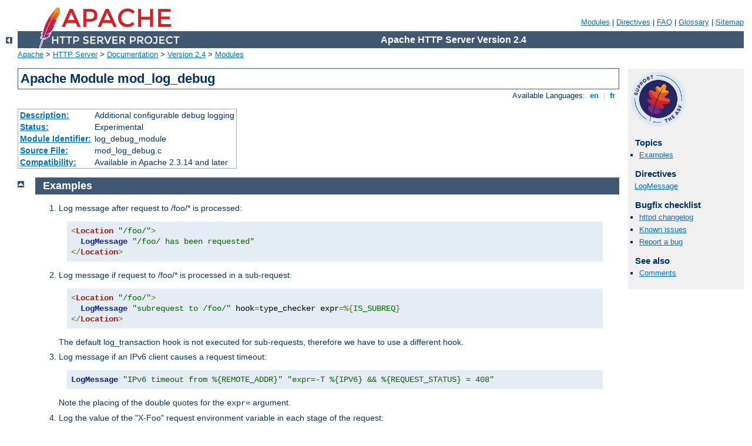

--- FILE ---
content_type: text/html
request_url: http://vogelsang.de/manual/es/mod/mod_log_debug.html
body_size: 3418
content:
<?xml version="1.0" encoding="ISO-8859-1"?>
<!DOCTYPE html PUBLIC "-//W3C//DTD XHTML 1.0 Strict//EN" "http://www.w3.org/TR/xhtml1/DTD/xhtml1-strict.dtd">
<html xmlns="http://www.w3.org/1999/xhtml" lang="en" xml:lang="en"><head>
<meta content="text/html; charset=ISO-8859-1" http-equiv="Content-Type" />
<!--
        XXXXXXXXXXXXXXXXXXXXXXXXXXXXXXXXXXXXXXXXXXXXXXXXXXXXXXXXXXXXXXXXX
              This file is generated from xml source: DO NOT EDIT
        XXXXXXXXXXXXXXXXXXXXXXXXXXXXXXXXXXXXXXXXXXXXXXXXXXXXXXXXXXXXXXXXX
      -->
<title>mod_log_debug - Apache HTTP Server Version 2.4</title>
<link href="../../style/css/manual.css" rel="stylesheet" media="all" type="text/css" title="Main stylesheet" />
<link href="../../style/css/manual-loose-100pc.css" rel="alternate stylesheet" media="all" type="text/css" title="No Sidebar - Default font size" />
<link href="../../style/css/manual-print.css" rel="stylesheet" media="print" type="text/css" /><link rel="stylesheet" type="text/css" href="../../style/css/prettify.css" />
<script src="../../style/scripts/prettify.min.js" type="text/javascript">
</script>

<link href="../../images/favicon.ico" rel="shortcut icon" /></head>
<body>
<div id="page-header">
<p class="menu"><a href="../mod/index.html">Modules</a> | <a href="../mod/directives.html">Directives</a> | <a href="http://wiki.apache.org/httpd/FAQ">FAQ</a> | <a href="../glossary.html">Glossary</a> | <a href="../sitemap.html">Sitemap</a></p>
<p class="apache">Apache HTTP Server Version 2.4</p>
<img alt="" src="../../images/feather.png" /></div>
<div class="up"><a href="./index.html"><img title="&lt;-" alt="&lt;-" src="../../images/left.gif" /></a></div>
<div id="path">
<a href="http://www.apache.org/">Apache</a> &gt; <a href="http://httpd.apache.org/">HTTP Server</a> &gt; <a href="http://httpd.apache.org/docs/">Documentation</a> &gt; <a href="../index.html">Version 2.4</a> &gt; <a href="./index.html">Modules</a></div>
<div id="page-content">
<div id="preamble"><h1>Apache Module mod_log_debug</h1>
<div class="toplang">
<p><span>Available Languages: </span><a href="../../en/mod/mod_log_debug.html" title="English">&nbsp;en&nbsp;</a> |
<a href="../../fr/mod/mod_log_debug.html" hreflang="fr" rel="alternate" title="Français">&nbsp;fr&nbsp;</a></p>
</div>
<table class="module"><tr><th><a href="module-dict.html#Description">Description:</a></th><td>Additional configurable debug logging</td></tr>
<tr><th><a href="module-dict.html#Status">Status:</a></th><td>Experimental</td></tr>
<tr><th><a href="module-dict.html#ModuleIdentifier">Module Identifier:</a></th><td>log_debug_module</td></tr>
<tr><th><a href="module-dict.html#SourceFile">Source File:</a></th><td>mod_log_debug.c</td></tr>
<tr><th><a href="module-dict.html#Compatibility">Compatibility:</a></th><td>Available in Apache 2.3.14 and later</td></tr></table>
</div>
<div id="quickview"><a href="https://www.apache.org/foundation/contributing.html" class="badge"><img src="https://www.apache.org/images/SupportApache-small.png" alt="Support Apache!" /></a><h3>Topics</h3>
<ul id="topics">
<li><img alt="" src="../../images/down.gif" /> <a href="#examples">Examples</a></li>
</ul><h3 class="directives">Directives</h3>
<ul id="toc">
<li><img alt="" src="../../images/down.gif" /> <a href="#logmessage">LogMessage</a></li>
</ul>
<h3>Bugfix checklist</h3><ul class="seealso"><li><a href="https://www.apache.org/dist/httpd/CHANGES_2.4">httpd changelog</a></li><li><a href="https://bz.apache.org/bugzilla/buglist.cgi?bug_status=__open__&amp;list_id=144532&amp;product=Apache%20httpd-2&amp;query_format=specific&amp;order=changeddate%20DESC%2Cpriority%2Cbug_severity&amp;component=mod_log_debug">Known issues</a></li><li><a href="https://bz.apache.org/bugzilla/enter_bug.cgi?product=Apache%20httpd-2&amp;component=mod_log_debug">Report a bug</a></li></ul><h3>See also</h3>
<ul class="seealso">
<li><a href="#comments_section">Comments</a></li></ul></div>
<div class="top"><a href="#page-header"><img alt="top" src="../../images/up.gif" /></a></div>
<div class="section">
<h2><a name="examples" id="examples">Examples</a></h2>

    <ol>
      <li>
        Log message after request to /foo/* is processed:

        <pre class="prettyprint lang-config">&lt;Location "/foo/"&gt;
  LogMessage "/foo/ has been requested"
&lt;/Location&gt;</pre>

      </li>

      <li>
        Log message if request to /foo/* is processed in a sub-request:
        <pre class="prettyprint lang-config">&lt;Location "/foo/"&gt;
  LogMessage "subrequest to /foo/" hook=type_checker expr=%{IS_SUBREQ}
&lt;/Location&gt;</pre>


        The default log_transaction hook is not executed for sub-requests,
        therefore we have to use a different hook.
      </li>


      <li>
        Log message if an IPv6 client causes a request timeout:
        <pre class="prettyprint lang-config">LogMessage "IPv6 timeout from %{REMOTE_ADDR}" "expr=-T %{IPV6} &amp;&amp; %{REQUEST_STATUS} = 408"</pre>

        Note the placing of the double quotes for the <code>expr=</code> argument.
      </li>

      <li>
        Log the value of the "X-Foo" request environment variable in each
        stage of the request:
        <pre class="prettyprint lang-config">&lt;Location "/"&gt;
  LogMessage "%{reqenv:X-Foo}" hook=all
&lt;/Location&gt;</pre>

        Together with microsecond time stamps in the error log,
        <code>hook=all</code> also lets you determine the times spent
        in the different parts of the request processing.
      </li>

    </ol>
</div>
<div class="top"><a href="#page-header"><img alt="top" src="../../images/up.gif" /></a></div>
<div class="directive-section"><h2><a name="LogMessage" id="LogMessage">LogMessage</a> <a name="logmessage" id="logmessage">Directive</a></h2>
<table class="directive">
<tr><th><a href="directive-dict.html#Description">Description:</a></th><td>Log user-defined message to error log
</td></tr>
<tr><th><a href="directive-dict.html#Syntax">Syntax:</a></th><td><code>LogMessage <var>message</var>
[hook=<var>hook</var>] [expr=<var>expression</var>]
</code></td></tr>
<tr><th><a href="directive-dict.html#Default">Default:</a></th><td><code>Unset</code></td></tr>
<tr><th><a href="directive-dict.html#Context">Context:</a></th><td>directory</td></tr>
<tr><th><a href="directive-dict.html#Status">Status:</a></th><td>Experimental</td></tr>
<tr><th><a href="directive-dict.html#Module">Module:</a></th><td>mod_log_debug</td></tr>
</table>
    <p>This directive causes a user defined message to be logged to the
    error log. The message can use variables and functions from the
    <a href="../expr.html">ap_expr syntax</a>. References to HTTP headers
    will not cause header names to be added to the Vary header. The
    messages are logged at loglevel info.</p>

    <p>The hook specifies before which phase of request processing the message
    will be logged. The following hooks are supported:</p>

    <table class="bordered"><tr class="header"><th>Name</th></tr>
<tr><td><code>translate_name</code></td></tr>
<tr class="odd"><td><code>type_checker</code></td></tr>
<tr><td><code>quick_handler</code></td></tr>
<tr class="odd"><td><code>map_to_storage</code></td></tr>
<tr><td><code>check_access</code></td></tr>
<tr class="odd"><td><code>check_access_ex</code></td></tr>
<tr><td><code>insert_filter</code></td></tr>
<tr class="odd"><td><code>check_authn</code></td></tr>
<tr><td><code>check_authz</code></td></tr>
<tr class="odd"><td><code>fixups</code></td></tr>
<tr><td><code>handler</code></td></tr>
<tr class="odd"><td><code>log_transaction</code></td></tr>
</table>

    <p>The default is <code>log_transaction</code>. The special value
    <code>all</code> is also supported, causing a message to be logged at each
    phase. Not all hooks are executed for every request.</p>

    <p>The optional expression allows to restrict the message if a
    condition is met. The details of the expression syntax are described in
    the <a href="../expr.html">ap_expr documentation</a>. References to HTTP
    headers will not cause the header names to be added to the Vary header.</p>


</div>
</div>
<div class="bottomlang">
<p><span>Available Languages: </span><a href="../../en/mod/mod_log_debug.html" title="English">&nbsp;en&nbsp;</a> |
<a href="../../fr/mod/mod_log_debug.html" hreflang="fr" rel="alternate" title="Français">&nbsp;fr&nbsp;</a></p>
</div><div class="top"><a href="#page-header"><img src="../../images/up.gif" alt="top" /></a></div><div class="section"><h2><a id="comments_section" name="comments_section">Comments</a></h2><div class="warning"><strong>Notice:</strong><br />This is not a Q&amp;A section. Comments placed here should be pointed towards suggestions on improving the documentation or server, and may be removed again by our moderators if they are either implemented or considered invalid/off-topic. Questions on how to manage the Apache HTTP Server should be directed at either our IRC channel, #httpd, on Freenode, or sent to our <a href="http://httpd.apache.org/lists.html">mailing lists</a>.</div>
<script type="text/javascript"><!--//--><![CDATA[//><!--
var comments_shortname = 'httpd';
var comments_identifier = 'http://httpd.apache.org/docs/2.4/mod/mod_log_debug.html';
(function(w, d) {
    if (w.location.hostname.toLowerCase() == "httpd.apache.org") {
        d.write('<div id="comments_thread"><\/div>');
        var s = d.createElement('script');
        s.type = 'text/javascript';
        s.async = true;
        s.src = 'https://comments.apache.org/show_comments.lua?site=' + comments_shortname + '&page=' + comments_identifier;
        (d.getElementsByTagName('head')[0] || d.getElementsByTagName('body')[0]).appendChild(s);
    }
    else { 
        d.write('<div id="comments_thread">Comments are disabled for this page at the moment.<\/div>');
    }
})(window, document);
//--><!]]></script></div><div id="footer">
<p class="apache">Copyright 2017 The Apache Software Foundation.<br />Licensed under the <a href="http://www.apache.org/licenses/LICENSE-2.0">Apache License, Version 2.0</a>.</p>
<p class="menu"><a href="../mod/index.html">Modules</a> | <a href="../mod/directives.html">Directives</a> | <a href="http://wiki.apache.org/httpd/FAQ">FAQ</a> | <a href="../glossary.html">Glossary</a> | <a href="../sitemap.html">Sitemap</a></p></div><script type="text/javascript"><!--//--><![CDATA[//><!--
if (typeof(prettyPrint) !== 'undefined') {
    prettyPrint();
}
//--><!]]></script>
</body></html>